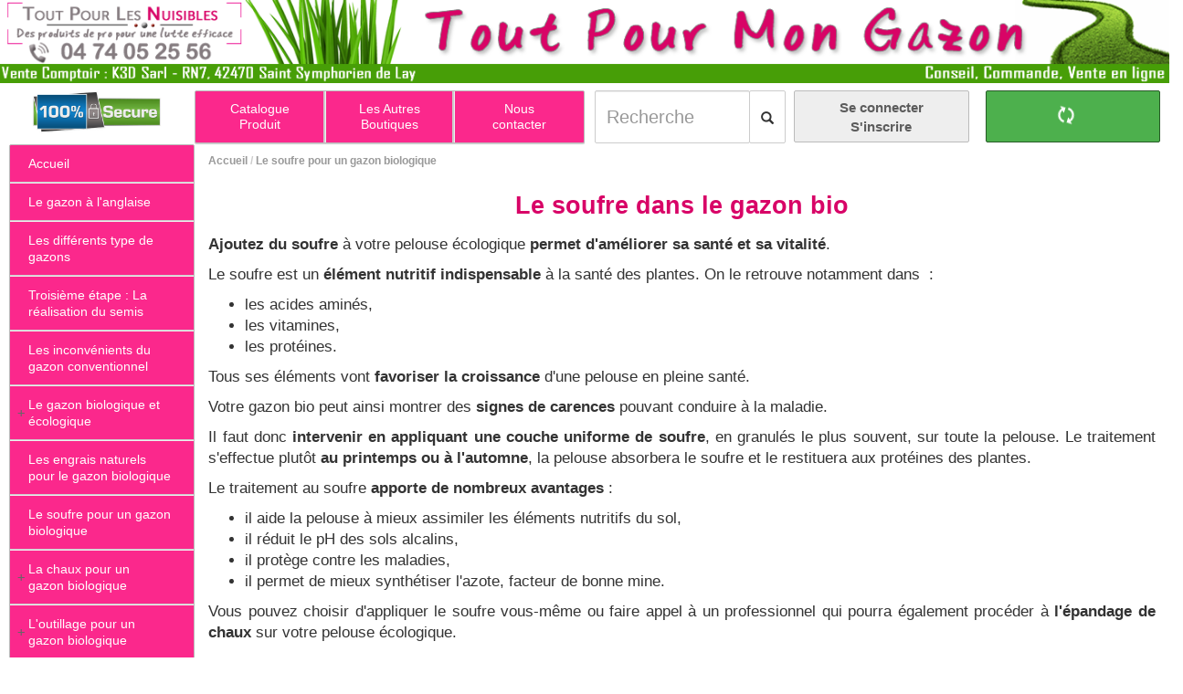

--- FILE ---
content_type: text/html; charset=UTF-8
request_url: https://toutpourmongazon.fr/Gazon-biologique-souffre.htm
body_size: 13902
content:
<!DOCTYPE html><html lang='fr' 
data-current-boutique='TPG' 
data-codesite='188'
data-config_url='https://toutpourmongazon.fr'
data-rooturl='https://toutpourmongazon.fr/'
data-ressources_url='https://toutpourmongazon.fr/ressources'
>
<head>
<meta charset="UTF-8">
<meta http-equiv="X-UA-Compatible" content="IE=edge">
<meta name="viewport" content="width=device-width, initial-scale=1.0, maximum-scale=1.0, user-scalable=no">

<link rel='shortcut icon' href='https://toutpourmongazon.fr/ressources/Images/favicon/favicon.ico' />
<link rel='icon' type='image/gif' href='https://toutpourmongazon.fr/ressources/Images/favicon/favicon.gif' />
<meta http-equiv="Content-Type" content="text/html; charset=utf-8" />
<title>Le soufre pour un gazon biologique - Tout Pour Mon Gazon</title>
<meta name="Description" content="Pour un gazon biologique, le souffre est un élément indispensable pour favoriser la croissance  de votre pelouse." />
<meta name="keywords" content="" />
<meta name="Coverage" content="Worldwide" />
<meta name="revisit-after" content="3 days" />
<meta http-equiv="content-language" content="fr" />
<meta name="robots" content="INDEX,FOLLOW" />
<meta name="GOOGLEBOT" content="INDEX,FOLLOW,ALL" />
<meta name="copyright" content="(c) K3D.fr 2008" />
<meta name="Owner" content="David , l homme de toute ma vie lol" />
<meta name="Publisher " content="Ka, la femme de sa vie lol" />
<meta name="identifier-URL" content="https://toutpourmongazon.fr" />
<meta name="Reply-to" content="mailto:info@k3d.fr" />
    <!-- Bootstrap -->
    <!-- Latest compiled and minified CSS -->
    <link rel="stylesheet" href="https://toutpourmongazon.fr/web/css/bootstrap.min.css">

    <link href="https://toutpourmongazon.fr/web/css/font-awesome.min.css" rel="stylesheet">

    <!-- SmartMenus -->
    <!-- SmartMenus jQuery Bootstrap Addon CSS -->
    <link href="https://toutpourmongazon.fr/web/smartmenus/addons/bootstrap/jquery.smartmenus.bootstrap.css" rel="stylesheet">
    <!-- SmartMenus core CSS (required) -->
    <link href="https://toutpourmongazon.fr/web/smartmenus/css/sm-core-css.css" rel="stylesheet" type="text/css" />
    <!-- "sm-blue" menu theme (optional, you can use your own CSS, too) -->
    <link href="https://toutpourmongazon.fr/web/smartmenus/css/sm-simple/sm-simple.css" rel="stylesheet" type="text/css" />

    

<style>
.sm-simple {
background: #FB288C /* fond des boutons */
}
.sm-simple a, .sm-simple a:hover, .sm-simple a:focus, .sm-simple a:active, .sm-simple a.highlighted {
color: #FFF /* texte des bouton et des menus*/
}
.sm-simple a:hover, .sm-simple a:focus, .sm-simple a:active, .sm-simple a.highlighted {
background: #FD97C8 /* survol des menu avant selection */
}
.degrade2017 {
color:#D70467;
}
.txt_fonce {
color:#D70467;
}
.sub-arrow {
color: #666;
}

</style>

<!--    <link href="https://fonts.googleapis.com/css?family=Merriweather" rel="stylesheet" type="text/css">-->

    <link href="https://toutpourmongazon.fr/web/css/site-infos-v2021.css" rel="stylesheet">
    <link href="https://toutpourmongazon.fr/web/css/funkyradio.css" rel="stylesheet">
    <link href="https://toutpourmongazon.fr/web/css/PageBoutique.css" rel="stylesheet">
    <link href="https://toutpourmongazon.fr/web/bootstrap-select/css/bootstrap-select.css" rel="stylesheet">
    <link href="https://toutpourmongazon.fr/web/bower_components/bootstrap-fullscreen-select/dist/css/bootstrap-fullscreen-select.css" rel="stylesheet">


    
    <script>
        var _mtm = _mtm || [];
        _mtm.push({
            'siteCode' : 'TPG',
                    })
    </script>

    <!-- Matomo Tag Manager -->
    <script>
        var _mtm = window._mtm = window._mtm || [];
        _mtm.push({'mtm.startTime': (new Date().getTime()), 'event': 'mtm.Start'});
        var d=document, g=d.createElement('script'), s=d.getElementsByTagName('script')[0];
        g.async=true; g.src='https://matomo.k3d.info/js/container_pjW8rtfb.js'; s.parentNode.insertBefore(g,s);
    </script>
    <!-- End Matomo Tag Manager -->

	</head>

<body class="k3d">

<!-- container-fluid : pour prendre la largeur de la fenêtre -->
<div class="container-fluid k3d">
<!-- header -->
<header class='row'>
    <!-- Menu gauche -->
    <div class='col-lg-12 col-md-12 col-sm-12 hidden-xs text-left'>
        <img src='https://toutpourmongazon.fr/ressources/Images/header/header-tout-pour-mon-gazon.png' alt='Tout Pour Mon Gazon' title='Tout Pour Mon Gazon' usemap='#Map2'  border='0' class='sansbord' width='100%' style='margin-bottom:0px;' />
        <map name='Map2'>
            <area shape='tect' coords='0,0,250,120' title="Tout Pour Les Nuisibles" href='https://toutpourlesnuisibles.com' />
        </map>
    </div>
        <div class='hidden-lg hidden-md hidden-sm col-xs-12 text-left'>               
        <img src='https://toutpourmongazon.fr/ressources/Images/header/header-tout-pour-mon-gazon.png' alt='Tout Pour Mon Gazon' title='Tout Pour Mon Gazon' usemap='#Map2xs'  border='0' class='sansbord' width='100%' />
    </div>
</header>


		<!-- Mobile navbar -->
        <nav class="row navbar-xs hidden-lg hidden-md hidden-sm">
            <div class="navbar-xs-row1">
                <div class="navbar-xs-row1-cell1">
					<a href="tel:0474052556"><img src='https://toutpourmongazon.fr/ressources/Images/header/header-lyon-chenilles_xs_t4.png' width="100%" /></a>
                </div>

				<div class="navbar-xs-row1-cell2">
					<!-- Login/Logout -->
											<button type="button" class="btn" style="background-color: transparent; padding: 0 7px;" data-toggle="collapse" aria-expanded="false" aria-controls="navbar" onClick="window.location.href='https://toutpourmongazon.fr/IdentificationFormEtape1.htm'">
							<i class="fa fa-user fa-3x" aria-hidden="true"></i>
						</button>
									</div>
                <style>
				.article_panier_xs {
				font-size:14px; 
				color:#fff;
				background-color:#4DB04D;
				border-radius: 50%;
				}
				</style>

				<div class="navbar-xs-row1-cell3">
					<!-- Panier -->
					<button class="navbar-xs-panier btn" onClick="window.location.href='https://toutpourmongazon.fr/panier_visiteur.htm'">
						<div style="position:relative;left:-12px;" id='compteur_panier'></div>
					</button>
                    
					<!-- Cart badge-notify 
					<span class="hidden-lg hidden-md hidden-sm badge badge-notify pull-right"><span id='panier-content-xs'></span></span>-->
                    
					<!-- /FIN Cart badge-notify -->
				</div>
            </div>
            <div>
				
                <!-- hamburger glyphicon : Visible uniquement sur les petits device -->
                <span class="col-xs-2 col-hamburger">
                    <button id="btn-menu-hamburger" class="btn collapsed" data-toggle="collapse" data-target="#navbar" aria-expanded="false" aria-controls="navbar" style="background-color: transparent;">
						<i class="fa fa-bars fa-2x" aria-hidden="true"></i>
					</button>
                </span>
				<!-- /FIN hamburger glyphicon : Visible uniquement sur les petits device -->

                <!-- Champ de recherche -->
                <span class="col-xs-9 col-input-search">
				  <form  id="navbar-form-search" class="form-inline" action="https://toutpourmongazon.fr/recherche.htm" method="get">
					  <div class="input-group input-group-search">
                  		<input id="search-input" type="text" class="form-control" name="q" placeholder="Recherche" style="border-radius: inherit;" />
						<span class="input-group-btn">
							<button type="submit" style="border-radius: inherit;" class="btn btn-default" id="btn-search-submit"><i class="fa fa-search fa-lg" aria-hidden="true"></i></button>
						</span>
					  </div>
				  </form>
                </span>
				<!-- /FIN Champ de recherche -->

            </div>
        </nav>

        <!-- Menu haut, champ de recherhe et login/logout -->
        <nav class="row navbar navbar-default row-menu-search-session hidden-xs" style="border:0px;margin-top:7px;">
        
        
 <div class="col-md-2 col-md-4 col-sm-2 col-sm-10 hidden-xs ">
				<center><img alt='Site 100% securisé' title='Site 100% securisé' src='https://toutpourmongazon.fr/ressources/Images/globale/site-securise.jpg' width='80%' /></center>
			</div>
            <!-- Colonne de Menu horizontal haut -->
            <div class="col-md-4 col-sm-10 hidden-xs col-top-menu"  width="400px">
				
				<!-- Menu horizontal haut -->
                <ul class="sm sm-simple menu-asynchrone" id="top-menu" style=" margin-top:1px; border-radius: 2px;">

					<!-- Element de Menu : Boutique Chenilles  -->
					<li id="menu-courant-boutique" class="col-md-4 col-sm-4 col-xs-12 txt_menu_centre" style="border-right-style: solid;
    border-right-width: 2px;border-right-color: #ccc;">
    
						<a href='https://toutpourmongazon.fr/tpln/tout-pour-mon-gazon.htm' title='Catalogue produits'>
						<span class='MF_menu_horizontal hidden-xs'><center>Catalogue<br/>Produit</center></span>
						<span class='MF_menu_horizontal hidden-sm hidden-md hidden-lg'>Catalogue produits</span>
						</a>
						<!-- Contenu de Menu : Boutique Chenilles -->
											</li>
					<!-- /FIN Element de Menu : Boutique Chenilles -->

					<!-- Element de Menu : Autres Boutiques  -->
					<li id="menu-autres-boutiques" class="col-md-4 col-sm-4 col-xs-12 txt_menu_centre" style="border-right-style: solid;
    border-right-width: 2px;border-right-color: #ccc;">
						<a href="#" >
							<span class='MF_menu_horizontal hidden-xs'><center>Les Autres<br/>Boutiques</center></span>
							<span class='MF_menu_horizontal hidden-sm hidden-md hidden-lg'>Les Autres Boutiques</span>
						</a>
                      
						<!-- Contenu de Menu : Autres Boutiques -->
											</li>
    				<!-- /FIN Element de Menu : Autres Boutiques  --> 
                  
                  	<!-- Element de Menu : Nous contacter  -->
					<li class="col-md-4 col-sm-4 col-xs-12 txt_menu_centre">
						<a href="https://toutpourmongazon.fr/contact-infos.htm">
							<span class='MF_menu_horizontal hidden-xs'><center>Nous<br/>contacter</center></span>
							<span class='MF_menu_horizontal hidden-sm hidden-md hidden-lg'>Nous contacter</span>
						</a>
                  	</li>
					<!-- /FIN Element de Menu : Nous contacter  --> 

				</ul>
				<!-- /FIN Menu horizontal haut -->

            </div>
			<!-- /FIN Colonne de Menu horizontal haut -->

            <!-- Colonne de Champ de recherche et panier -->
            <div class="col-md-offset-0 col-md-6 col-sm-offset-2 col-sm-10 col-xs-12 col-search-session sm-simple menu_mobile" style="border: 1px solid #FFF;">
              <div class="row">

                <!-- Champ de recherche -->                
                <span class="col-md-4 col-sm-4 col-xs-7 col-input-search">
				  <form  id="navbar-form-search" class="form-inline" action="https://toutpourmongazon.fr/recherche.htm" method="get">
					  <div class="input-group input-group-search">
                  		<input id="search-input" type="text" onchange="IconLoading()" class="form-control" name="q" placeholder="Recherche" />
						<span class="input-group-btn" >
							<button  type="submit" style="border-radius: 2px;" class="btn btn-default" id="btn-search-submit">
                            <span class="glyphicon glyphicon-search" id="icon_recherche_loupe" style="display:block" ></span>
                            <span class="glyphicon glyphicon-refresh glyphicon-refresh-animate" id="icon_recherche_loading" style="display:none"></span>
                            </button>                           
						</span>
					  </div>
				  </form>
                </span>
                <script Language="JavaScript">
					<!--
					function IconLoading(element, name)
					{
					document.getElementById("icon_recherche_loupe").style.display = "none"
					document.getElementById("icon_recherche_loading").style.display = "block"
					}
					-->
				</script>
				<!-- /FIN Champ de recherche -->

				<!-- Zone utilisateur/login/logout -->
				<span class="col-md-4 col-sm-4 hidden-xs text-center" style="padding-left:9px; padding-right:9px;">
                  
                    					
                  		<button class="well-user" onClick="window.location.href='https://toutpourmongazon.fr/IdentificationFormEtape1.htm'"><div style='display:inline-block;'><b>Se connecter<br/>S'inscrire</b></div></button>
                 		                   
                </span>
				<!-- /FIN Zone utilisateur/login/logout -->

                <!-- Le texte "Panier x articles" visible sur les grands ou les écrans de taille moyenne -->
                <span class="col-md-4 col-sm-4 hidden-xs text-center" style="padding-left:9px; padding-right:9px;'">
                  <button style="margin-right:20px" class="well-cart" onClick="window.location.href='https://toutpourmongazon.fr/panier_visiteur.htm'">
						<div class="glyphicon glyphicon-shopping-cart" style="font-size:18px; margin-right:10px;color:#FFF; ">
                    	</div>
                  		<div style='color:#FFF; display:inline-block;font-size:18px;'>
                  			<div><span id='panier-content'></span>
                  			</div>
                  		</div>  
                  </button>
                </span>
				<!-- /FIN Le texte "Panier x articles" visible sur les grands ou les écrans de taille moyenne -->
				
              </div>
            </div>
			<!-- /FIN Colonne de Champ de recherche et panier -->
		
		</nav>

		<!-- modal-cart -->
		<div id="modal-cart" class="modal fade" tabindex="-1" role="dialog" aria-labelledby="cartModal" data-backdrop="true">
			<div class="modal-dialog modal-lg" role="document">
				<div class="modal-content">
					<div class="modal-header">
						<button type="button" class="close" data-dismiss="modal" aria-label="Close"><span aria-hidden="true" style="font-size:36px;">&times;</span></button>
						<div class="modal-title" id="myModalLabel" style="width:100%;">
							<div style='font-size:24px;color:green;'><span style='margin-right:15px;' class="glyphicon glyphicon-shopping-cart"></span>Produit ajouté à votre panier</div>
						</div>
					</div>
					<div class="modal-body">
						<center><div id='panier-detail-modal'><div style='height:200px;font-size:30px;'>Chargement...</div></div></center>
					</div>
					<div class="modal-footer">
						<div class='row'>
							<div class='col-sm-6' align='center' style='margin-top:5px;'>
								<button type="button" class="btn btn-primary" data-dismiss="modal"><span class='glyphicon glyphicon-arrow-left' style='color:white; margin-right:10px'></span>Poursuivre mes achats</button>
							</div>
							<div class='col-sm-6'  align='center' style='margin-top:5px;'>
								<button type="button" class="btn btn-success" onClick="window.location.href='https://toutpourmongazon.fr/panier_visiteur.htm'">Voir mon panier<span class='glyphicon glyphicon-arrow-right' style='color:white; margin-left:10px'></span></button>
							</div>
						</div>
					</div>
				</div>
			</div>
		</div>
		<!-- /FIN modal-cart -->
        <!-- Menu gauche et contenu -->
        <div class='row row-left-menu-content'  >
            <!-- Menu gauche -->
            <nav class='col-md-2 col-sm-2 col-xs-12' role='navigation' style='margin-top:0px;'>
            
            <!-- Le menu de connection visible uniquement sur mobile -->
              <div class='collapse hidden-lg hidden-md hidden-sm' id='user-menu'>
					<ul class='sm sm-vertical sm-simple' id='user-menu-items'>
                  		<li><a href='https://toutpourmongazon.fr/MonCompte.htm'>Menu Mon compte</a></li>
                        <li><a href='https://toutpourmongazon.fr/index.htm?logout=1'>Deconnexion</a></li>
                	</ul>  
              </div>

			   <!-- Menu gauche -->
              <div class='navbar-collapse collapse navbar-left-menu' id='navbar' style='padding-left:10px;'>
                <ul class='sm sm-vertical sm-simple' id='left-menu' style='border-radius: 2px;' ><li style='border-bottom-style: solid;
                        border-bottom-width: 1px;border-bottom-color: #ccc;'><a  href="https://toutpourmongazon.fr/index.htm"  title="Accueil"><span class='MF_menu_vertical'>Accueil</span></a><li style='border-bottom-style: solid;
                        border-bottom-width: 1px;border-bottom-color: #ccc;'><a  href="https://toutpourmongazon.fr/Gazon-conventionnel-anglais.htm"  title="Le gazon à l'anglaise, un gazon conventionnel aux multitudes d'étapes : préparation du terrain, fertilisation, désherbage, tonte, ... "><span class='MF_menu_vertical'>Le gazon à l'anglaise</span></a><li style='border-bottom-style: solid;
                        border-bottom-width: 1px;border-bottom-color: #ccc;'><a  href="https://toutpourmongazon.fr/Gazon-different-type.htm"  title="Les différents type de gazons : Sport et jeux, Détente et agrément, Ornement fin ou encore Spécial regarnissage connaître toutes les sortes de gazon."><span class='MF_menu_vertical'>Les différents type de gazons</span></a><li style='border-bottom-style: solid;
                        border-bottom-width: 1px;border-bottom-color: #ccc;'><a  href="https://toutpourmongazon.fr/Gazon-biologique-troisieme-etape-semis.htm"  title="La réalisation du semis est une étape nécessaire pour la création de votre gazon. "><span class='MF_menu_vertical'>Troisième étape : La réalisation du semis</span></a><li style='border-bottom-style: solid;
                        border-bottom-width: 1px;border-bottom-color: #ccc;'><a  href="https://toutpourmongazon.fr/Gazon-conventionnel-inconvenient.htm"  title="Les inconvénients du gazon conventionnel"><span class='MF_menu_vertical'>Les inconvénients du gazon conventionnel</span></a><li style='border-bottom-style: solid;
                        border-bottom-width: 1px;border-bottom-color: #ccc;'><a  href="https://toutpourmongazon.fr/Gazon-biologique-ecologique.htm"  title="Le gazon biologique et écologique offre de nombreux avantages pour le sol."><span class='MF_menu_vertical'>Le gazon biologique et écologique</span></a><ul><li style='background-color:#FD68AF'><a  href="https://toutpourmongazon.fr/Gazon-biologique-semis.htm"  title="Pour créer un gazon biologique, il est important de choisir le bon semis qui répondra à certaines exigences : Résistance à la sécheresse ou l'humidité , tolérance au soleil ou adap"><span class='MF_menu_vertical'>Les semis de gazon biologique</span></a></li><li style='background-color:#FD68AF'><a  href="https://toutpourmongazon.fr/Gazon-biologique-biodiversite-plante.htm"  title="La biodiversité dans le gazon biologique"><span class='MF_menu_vertical'>La biodiversité dans le gazon biologique</span></a></li><li style='background-color:#FD68AF'><a  href="https://toutpourmongazon.fr/Gazon-biologique-entretient.htm"  title="Un gazon biologique demande peu d'entretient. Néanmoins il faut désherber, tondre et limité la propagation de plantes dynamiques."><span class='MF_menu_vertical'>L'entretien d'un gazon biologique</span></a></li></ul><li style='border-bottom-style: solid;
                        border-bottom-width: 1px;border-bottom-color: #ccc;'><a  href="https://toutpourmongazon.fr/Gazon-biologique-engrais-naturel.htm"  title="Les engrais naturels pour le gazon biologique"><span class='MF_menu_vertical'>Les engrais naturels pour le gazon biologique</span></a><li style='border-bottom-style: solid;
                        border-bottom-width: 1px;border-bottom-color: #ccc;'><a  href="https://toutpourmongazon.fr/Gazon-biologique-souffre.htm"  title="Pour un gazon biologique, le souffre est un élément indispensable pour favoriser la croissance  de votre pelouse."><span class='MF_menu_vertical'>Le soufre pour un gazon biologique</span></a><li style='border-bottom-style: solid;
                        border-bottom-width: 1px;border-bottom-color: #ccc;'><a  href="https://toutpourmongazon.fr/Gazon-ecologique-chaux.htm"  title="Pour un gazon biologique, la chaux permet de maintenir un bon niveau d'acidité du sol et d'augmenter l'efficacité des engrais. Il faut donc trouver le bon pH pour avoir un gazon en"><span class='MF_menu_vertical'>La chaux pour un gazon biologique</span></a><ul><li style='background-color:#FD68AF'><a  href="https://toutpourmongazon.fr/Gazon-testeur-acidite-sol.htm"  title="Les testeurs de pH du sol permet de définir si votre terrain est acide ou alcalin. Pour tester votre sol, vous pouvez utiliser du choux rouge, du vinaigre, du bicarbonate de soude "><span class='MF_menu_vertical'>Les testeurs de pH du sol</span></a></li></ul><li style='border-bottom-style: solid;
                        border-bottom-width: 1px;border-bottom-color: #ccc;'><a  href="https://toutpourmongazon.fr/Gazon-biologique-outillage.htm"  title="L'entretien d'un gazon biologique est important (tonte, ...) c'est pourquoi il existe des outils comme des tondeuses, des binettes, des scarificateurs, des grattoirs, ..."><span class='MF_menu_vertical'>L'outillage pour un gazon biologique</span></a><ul><li style='background-color:#FD68AF'><a  href="https://toutpourmongazon.fr/Gazon-tondeuse-ecologique.htm"  title="La tondeuse à gazon, un outil nécessaire à l'entretien de votre gazon. Pour un gazon plus écologique privilégiez une tondeuse à main. Celle-ci sera moins cher à l'achat ainsi qu'à "><span class='MF_menu_vertical'>La tondeuse à gazon</span></a></li><li style='background-color:#FD68AF'><a  href="https://toutpourmongazon.fr/Gazon-ecologique-binette-desherbage.htm"  title="Dans un jardin, la binette est un outil utile et facilement maniable pour permettre un désherbage rapide."><span class='MF_menu_vertical'>Les différentes binettes pour désherber </span></a></li><li style='background-color:#FD68AF'><a  href="https://toutpourmongazon.fr/Gazon-ecologique-outil-entretien.htm"  title="Il existe énormément d'outils écologique pour prendre soin de son gazon biologique de la cisaille, au coupe bordure, à l'épandeur. Voici tous les différents outils."><span class='MF_menu_vertical'>Les autres outils </span></a></li></ul><li style='border-bottom-style: solid;
                        border-bottom-width: 1px;border-bottom-color: #ccc;'><a  href="https://toutpourmongazon.fr/Gazon-biologique-creation.htm"  title="Pour créer sa pelouse biologique, il faut 5 étapes : l'idée du projet, la préparation du sol, la réalisation du semis, le soin et l'entretien. "><span class='MF_menu_vertical'>Créer son gazon bio en 5 étapes</span></a><ul><li style='background-color:#FD68AF'><a  href="https://toutpourmongazon.fr/Gazon-biologique-premiere-etape-preparation.htm"  title="La Première étape pour créer son gazon biologique est de penser l'idée de votre projet. Il faut choisir le lieu d'implantation, les bonnes graines et plantes ainsi que le bon momen"><span class='MF_menu_vertical'>Première étape : L'idée de votre projet </span></a></li><li style='background-color:#FD68AF'><a  href="https://toutpourmongazon.fr/Gazon-biologique-deuxieme-etape-preparation-sol.htm"  title="La préparation du sol est une action indispensable pour créer votre pelouse."><span class='MF_menu_vertical'>Deuxième grande étape : Préparer le sol</span></a></li><li style='background-color:#FD68AF'><a  href="https://toutpourmongazon.fr/Gazon-biologique-quatrieme-etape-soin-germination.htm"  title="Le soin et la germination est une étape très important pour la pousse d'un gazon. Cette étape demandera 4 à 5 semaines de patience pour voir les résultats."><span class='MF_menu_vertical'>Quatrième étape : le soin et la germination</span></a></li><li style='background-color:#FD68AF'><a  href="https://toutpourmongazon.fr/Gazon-biologique-cinquième-etape-entretien.htm"  title="L'entretien est la dernière étape pour créer votre gazon. La tonte est très importante et le rouleau permet de favoriser le tallage et limite l'apparition de mauvaises herbes."><span class='MF_menu_vertical'>Cinquième étape : L'entretien </span></a></li></ul><li style='border-bottom-style: solid;
                        border-bottom-width: 1px;border-bottom-color: #ccc;'><a  href="https://toutpourmongazon.fr/Gazon-biologique.htm"  title="Passer au gazon biologique"><span class='MF_menu_vertical'>Passer au gazon biologique</span></a><li style='border-bottom-style: solid;
                        border-bottom-width: 1px;border-bottom-color: #ccc;'><a  href="https://toutpourmongazon.fr/Gazon-biologique-arrosage.htm"  title="L'arrosage est un véritable problème pour avoir un beau gazon. Il existe donc des solution économique et écologique. La meilleur méthode reste de récupérer les eaux de pluie à l'ai"><span class='MF_menu_vertical'>Arroser son gazon biologique</span></a><li style='border-bottom-style: solid;
    border-bottom-width: 1px;border-bottom-color: #ccc;'><a  href='https://toutpourmongazon.fr/actualite.htm'  title='Actualités'><span class='MF_menu_vertical'>Actualités</span></a></li><li><a  href='https://toutpourmongazon.fr/video.htm'  title='Nos videos'><span class='MF_menu_vertical'>Nos videos</span></a>
<ul>
<li style='background-color:#FD68AF'><a  href='https://toutpourmongazon.fr/video.htm'  title='Toutes les videos'><span class='MF_menu_vertical'>TOUTES LES VIDEOS  </span></a></li><li style='background-color:#FD68AF'><a  href='https://toutpourmongazon.fr/video/Pulverisateur-JET7.htm?video=5'  title='Pulverisateur JET7'><span class='MF_menu_vertical'>Pulverisateur JET7</span></a></li></ul></li><li><a  href='https://toutpourmongazon.fr/Produit-traitement-anti-nuisible.htm'  title='Boutique en ligne'><span class='MF_menu_vertical'>Boutique en ligne</span></a></li></ul>   
            <div style='float: left;margin-top:10px;'  class='hidden-xs'><div class='text-center' style='margin-top:5px;margin-bottom: 20px'>
                    <a rel='nofollow' href='https://toutpourmongazon.fr/frais-de-livraison.htm'>Livraison à Partir de <br/>4.90 €<br/>Frais de livraison offert dés 89 €<br/>en france Métropolitaine</a></div>
				
                        
                <div style='margin-top:5px;'><a rel='nofollow' href='https://toutpourmongazon.fr/paypal.htm'><img  class='sansbord' src='https://toutpourmongazon.fr/ressources/Images/globale/paiement.png'   width='100%'  align='middle' alt='Paypal, en savoir plus'  title='Paypal, en savoir plus'  /></a></div>
				<div style='margin-top:5px;'><a rel='nofollow' href=''><img  class='sansbord' src='https://toutpourmongazon.fr/ressources/Images/globale/mandat_administratif.jpg'   width='100%'  align='middle' alt='Paiement Par Mandat Administratif accepté'  title='Paiement Par Mandat Administratif accepté'  /></a></div>
				
				<div class='robots-nocontent'>			 
                     <!--google_ad_section_start(weight=ignore)-->
                        <!--googleoff: index-->
                        <!--googleon: index-->             
                    <!--google_ad_section_end-->       
                </div>  
            <div style='text-align:center; margin-top:15px; '><img alt='Agrement Biocide et phytosanitaire (certiphyto, certibiocide)' title='Agrement Biocide et phytosanitaire (certiphyto, certibiocide)' src='https://toutpourmongazon.fr/ressources/Images/globale/draf.jpg'  border='0' /></div>
            
            <div style='text-align:center; margin-top:15px; '><a href='https://toutpourmongazon.fr/ecophyto.htm'><img alt='Ecophyto, reduire et amÃ©liorer l\'utilisation des phytos' title='Ecophyto, reduire et amÃ©liorer l utilisation des phytos' src='https://toutpourmongazon.fr/ressources/Images/globale/logo_ecophyto.jpg'  border='0' /></a></div>
    		
          <div style='text-align:center; margin-top:15px; '><a href='https://toutpourmongazon.fr/engagement-charte-qualite.htm'><img alt='La charte de confiance collaborative du e-commerce' title='La charte de confiance collaborative du e-commerce' src='https://toutpourmongazon.fr/ressources/Images/globale/engagement-charte-qualite-e-commerce.png' width='100px' border='0' /></a></div>
              

				  
				  <style>
				  
	</style>

				 
			<div class='robots-nocontent'>			 
				 <!--google_ad_section_start(weight=ignore)-->
					<!--googleoff: index-->
					
						<div class='espace_annonce2'>				 
							<a rel='nofollow' href='https://toutpourmongazon.fr/tpln/tout-pour-mon-gazon/engrais-gazon-longue-duree-organique-agriculture-bio.htm'>		
							<center><b>Engrais Gazon Longue Durée DCM</b><br/><br/></center>
							<center><img  class='sansbord' src='https://toutpourmongazon.fr/ressources/Images/articles/Engrai-gazon-longue-duree-DCM-3.5kg-ou-10kg.jpg' width='60%' align='middle' alt='Engrais Gazon Longue Durée DCM'  title='Engrais Gazon Longue Durée DCM'  /><br/></center></a>
							<center><span style='font-size:10px'>Engrais gazon longue durée. Engrais naturel organo-minéral avec une action immédiate et une action longue durée. 
Efficacité 100 jours.
</span><br/>
							<a rel='nofollow' href='https://toutpourmongazon.fr/tpln/tout-pour-mon-gazon/engrais-gazon-longue-duree-organique-agriculture-bio.htm'><span style='font-size:12px'>En savoir plus</span></a></center>					
						</div>
						
					<!--googleon: index-->             
				<!--google_ad_section_end-->       
            </div>
			
		</div>
    </div>
  </nav>
<!-- Contenu (zone principale) -->
<div class='col-md-10 col-sm-10 col-xs-12 col-content'><div style='margin-right:0%; margin-top:10px; padding-right:0px;'><div class='barre_navigation'><a href='/index.htm'>Accueil</a> / <a href='Gazon-biologique-souffre.htm'>Le soufre pour un gazon biologique</a></div><h1><strong>Le soufre dans le gazon bio</strong></h1>
<p><strong>Ajoutez du soufre</strong> &agrave; votre pelouse &eacute;cologique <strong>permet d'am&eacute;liorer sa sant&eacute; et sa vitalit&eacute;</strong>.</p>
<p>Le soufre est un<strong> &eacute;l&eacute;ment nutritif indispensable</strong> &agrave; la sant&eacute; des plantes. On le retrouve notamment dans &nbsp;:</p>
<ul>
<li>les acides amin&eacute;s,</li>
<li>les vitamines,</li>
<li>les prot&eacute;ines.</li>
</ul>
<p>Tous ses &eacute;l&eacute;ments vont <strong>favoriser la croissance</strong> d'une pelouse en pleine sant&eacute;.</p>
<p>Votre gazon bio peut ainsi montrer des <strong>signes de carences</strong> pouvant conduire &agrave; la maladie.</p>
<p>Il faut donc<strong> intervenir en appliquant une couche uniforme de soufre</strong>, en granul&eacute;s le plus souvent, sur toute la pelouse. Le traitement s'effectue plut&ocirc;t <strong>au printemps ou &agrave; l'automne</strong>, la pelouse absorbera le soufre et le restituera aux prot&eacute;ines des plantes.</p>
<p>Le traitement au soufre <strong>apporte de nombreux avantages</strong>&nbsp;:</p>
<ul>
<li>il aide la pelouse &agrave; mieux assimiler les &eacute;l&eacute;ments nutritifs du sol,</li>
<li>il r&eacute;duit le pH des sols alcalins,</li>
<li>il prot&egrave;ge contre les maladies,</li>
<li>il permet de mieux synth&eacute;tiser l'azote, facteur de bonne mine.</li>
</ul>
<p>Vous pouvez choisir d'appliquer le soufre vous-m&ecirc;me ou faire appel &agrave; un professionnel qui pourra &eacute;galement proc&eacute;der &agrave; <strong>l'&eacute;pandage de chaux</strong> sur votre pelouse &eacute;cologique.</p></div></div></div><!-- Fin col-content -->
	<div class='robots-nocontent'>
	<!--google_ad_section_start(weight=ignore)-->
	<!--googleoff: index-->
	
	<div class='row' style='clear: both;'><div class='col-lg-3 col-md-3 col-sm-6 col-xs-12 ' ><div class='espace_annonce' style='margin-top:10px; padding-top:10px ;'><center><div class='label_espace_annonce'>Traitement Gazon/pelouse contre vers blancs, otiorhynque et hanneton - Nématodes (HB)</div></center>	
		<center><div style='vertical-align:middle; padding:10px; '>		
        <img  class='sansbord' src='https://toutpourmongazon.fr/Images/t/dosage-nematodes-vers-blancs-140-140.jpg' height='140px' width='140px' align='middle' alt='Traitement Gazon/pelouse contre vers blancs, otiorhynque et hanneton - Nématodes (HB)'  title='Traitement Gazon/pelouse contre vers blancs, otiorhynque et hanneton - Nématodes (HB)'  />
        </div></center>
		<div><a rel='nofollow' href='https://toutpourmongazon.fr/tpln/tout-pour-mon-gazon/gazon-pelouse-vers-blanc-otiorhynque-hanneton-nematodes-hb.htm'><span style='font-size:18px'>En savoir plus</span></a></div></center></div></div><div class='col-lg-3 col-md-3 col-sm-6 col-xs-12  hidden-xs ' ><div class='espace_annonce' style='margin-top:10px; padding-top:10px ;'><center><div class='label_espace_annonce'>Engrais Gazon Longue Durée DCM</div></center>	
		<center><div style='vertical-align:middle; padding:10px; '>		
        <img  class='sansbord' src='https://toutpourmongazon.fr/Images/t/Engrai-gazon-longue-duree-DCM-3.5kg-ou-10kg-140-140.jpg' height='140px' width='140px' align='middle' alt='Engrais Gazon Longue Durée DCM'  title='Engrais Gazon Longue Durée DCM'  />
        </div></center>
		<div><a rel='nofollow' href='https://toutpourmongazon.fr/tpln/tout-pour-mon-gazon/engrais-gazon-longue-duree-organique-agriculture-bio.htm'><span style='font-size:18px'>En savoir plus</span></a></div></center></div></div>
	</div>
	<!--googleon: index--> 
	<!--google_ad_section_end-->	
	</div><div class='row' style='margin-top:100px'>
             			<div class='col-lg-12' style='font-size:25px; color:#999;text-align:center; background-color:#FFF'; >
						    Découvrir nos autres sites sur les nuisibles...
						</div>
					</div><div class='row row-autres-sites text-center'>
<style>
.autres_sites_2022 {
	background-color: #FFFFFF;
	font-size: 15px;
	line-height:20px;
	height:45px;
	border: solid;
	border-width: 2px;
	border-radius: 10px;
	border-color:#DB1B75;	
	font-weight: bold;
	width:220px;
	
}

      .v-center {
        display: table-cell;
        vertical-align: middle;
      }

</style>


                    <div class='col-xs-12 col-sm-6 col-md-3 col-lg-2 text-center' style='margin-bottom: 10px;'>
					   <a href='https://acarien.info' title='Acarien.info, produits de lutte contre les acariens' style='text-decoration:none;'>
					   <div class='autres_sites_2022 v-center'>
                          Acariens 	   
						 </div>
					   </a>
					</div>
                    <div class='col-xs-12 col-sm-6 col-md-3 col-lg-2 text-center' style='margin-bottom: 10px;'>
					   <a href='https://anthrene.fr' title='Anthrène des tapis' style='text-decoration:none;'>
					   <div class='autres_sites_2022 v-center'>
                          Anthrène des tapis 	   
						 </div>
					   </a>
					</div>
                    <div class='col-xs-12 col-sm-6 col-md-3 col-lg-2 text-center' style='margin-bottom: 10px;'>
					   <a href='https://je-freeze-des-insectes.com' title='Je freeze des insectes-araignees-cafards-guepes-frelons' style='text-decoration:none;'>
					   <div class='autres_sites_2022 v-center'>
                          Araignee 	   
						 </div>
					   </a>
					</div>
                    <div class='col-xs-12 col-sm-6 col-md-3 col-lg-2 text-center' style='margin-bottom: 10px;'>
					   <a href='https://arrosage-ecologique.fr' title='Arrosage écologique' style='text-decoration:none;'>
					   <div class='autres_sites_2022 v-center'>
                          Arrosage écologique 	   
						 </div>
					   </a>
					</div>
                    <div class='col-xs-12 col-sm-6 col-md-3 col-lg-2 text-center' style='margin-bottom: 10px;'>
					   <a href='https://lyon-cafard.com' title='Blattes, Cafards' style='text-decoration:none;'>
					   <div class='autres_sites_2022 v-center'>
                          Cafards et Blattes 	   
						 </div>
					   </a>
					</div>
                    <div class='col-xs-12 col-sm-6 col-md-3 col-lg-2 text-center' style='margin-bottom: 10px;'>
					   <a href='https://carpocapse.fr' title='Carpocapse de la pomme, du poirier, du noyer et du prunier' style='text-decoration:none;'>
					   <div class='autres_sites_2022 v-center'>
                          Carpocapse (vers des fruits) 	   
						 </div>
					   </a>
					</div>
                    <div class='col-xs-12 col-sm-6 col-md-3 col-lg-2 text-center' style='margin-bottom: 10px;'>
					   <a href='https://chauve-souris.net' title='Les Chauves souris' style='text-decoration:none;'>
					   <div class='autres_sites_2022 v-center'>
                          Chauve souris 	   
						 </div>
					   </a>
					</div>
                    <div class='col-xs-12 col-sm-6 col-md-3 col-lg-2 text-center' style='margin-bottom: 10px;'>
					   <a href='https://lyon-chenilles.com' title='Chenilles processionnaires' style='text-decoration:none;'>
					   <div class='autres_sites_2022 v-center'>
                          Chenille Processionnaire 	   
						 </div>
					   </a>
					</div>
                    <div class='col-xs-12 col-sm-6 col-md-3 col-lg-2 text-center' style='margin-bottom: 10px;'>
					   <a href='https://desherber.net' title='Desherber.net' style='text-decoration:none;'>
					   <div class='autres_sites_2022 v-center'>
                          Desherbage 	   
						 </div>
					   </a>
					</div>
                    <div class='col-xs-12 col-sm-6 col-md-3 col-lg-2 text-center' style='margin-bottom: 10px;'>
					   <a href='https://desinfection-virus-bacterie.fr' title='Produit de désinfection et de lutte contre les virus et les bactéries' style='text-decoration:none;'>
					   <div class='autres_sites_2022 v-center'>
                          Désinfection-Virus-Bacterie 	   
						 </div>
					   </a>
					</div>
                    <div class='col-xs-12 col-sm-6 col-md-3 col-lg-2 text-center' style='margin-bottom: 10px;'>
					   <a href='https://destructeur-insectes-uv.com' title='Destructeurs Insectes UV' style='text-decoration:none;'>
					   <div class='autres_sites_2022 v-center'>
                          Destructeur Insectes UV 	   
						 </div>
					   </a>
					</div>
                    <div class='col-xs-12 col-sm-6 col-md-3 col-lg-2 text-center' style='margin-bottom: 10px;'>
					   <a href='https://equipement-protection-individuelle.fr' title='les EPI, Equipement de Protection individuelle' style='text-decoration:none;'>
					   <div class='autres_sites_2022 v-center'>
                          Equipement Protection Individuelle 	   
						 </div>
					   </a>
					</div>
                    <div class='col-xs-12 col-sm-6 col-md-3 col-lg-2 text-center' style='margin-bottom: 10px;'>
					   <a href='https://fouines.fr' title='Les Fouines' style='text-decoration:none;'>
					   <div class='autres_sites_2022 v-center'>
                          Fouines 	   
						 </div>
					   </a>
					</div>
                    <div class='col-xs-12 col-sm-6 col-md-3 col-lg-2 text-center' style='margin-bottom: 10px;'>
					   <a href='https://fourmis-info.fr' title='Les Fourmis' style='text-decoration:none;'>
					   <div class='autres_sites_2022 v-center'>
                          Fourmis 	   
						 </div>
					   </a>
					</div>
                    <div class='col-xs-12 col-sm-6 col-md-3 col-lg-2 text-center' style='margin-bottom: 10px;'>
					   <a href='https://lyonguepes.com' title='Guêpes, Frelons, Abeilles' style='text-decoration:none;'>
					   <div class='autres_sites_2022 v-center'>
                          Guêpes - Frelons Asiatique 	   
						 </div>
					   </a>
					</div>
                    <div class='col-xs-12 col-sm-6 col-md-3 col-lg-2 text-center' style='margin-bottom: 10px;'>
					   <a href='https://k3d.fr' title='K3D est une socièté spécialisé en dératisation et désinsectisation. 2 Agences : Lyon et Roanne, Intervention 7j/7' style='text-decoration:none;'>
					   <div class='autres_sites_2022 v-center'>
                          K3D 	   
						 </div>
					   </a>
					</div>
                    <div class='col-xs-12 col-sm-6 col-md-3 col-lg-2 text-center' style='margin-bottom: 10px;'>
					   <a href='https://les-engrais.fr' title='Les Engrais' style='text-decoration:none;'>
					   <div class='autres_sites_2022 v-center'>
                          Les Engrais 	   
						 </div>
					   </a>
					</div>
                    <div class='col-xs-12 col-sm-6 col-md-3 col-lg-2 text-center' style='margin-bottom: 10px;'>
					   <a href='https://limaces.com' title='Les Limaces' style='text-decoration:none;'>
					   <div class='autres_sites_2022 v-center'>
                          Limaces 	   
						 </div>
					   </a>
					</div>
                    <div class='col-xs-12 col-sm-6 col-md-3 col-lg-2 text-center' style='margin-bottom: 10px;'>
					   <a href='https://taupes.piege.net' title='taupes, Piège à taupes' style='text-decoration:none;'>
					   <div class='autres_sites_2022 v-center'>
                          Lyon Taupe 	   
						 </div>
					   </a>
					</div>
                    <div class='col-xs-12 col-sm-6 col-md-3 col-lg-2 text-center' style='margin-bottom: 10px;'>
					   <a href='https://maison-insectes.fr' title='Maisons et hôtels à insectes' style='text-decoration:none;'>
					   <div class='autres_sites_2022 v-center'>
                          Maisons Insectes 	   
						 </div>
					   </a>
					</div>
                    <div class='col-xs-12 col-sm-6 col-md-3 col-lg-2 text-center' style='margin-bottom: 10px;'>
					   <a href='https://merule.info' title='La mérule pleureuse' style='text-decoration:none;'>
					   <div class='autres_sites_2022 v-center'>
                          Mérule 	   
						 </div>
					   </a>
					</div>
                    <div class='col-xs-12 col-sm-6 col-md-3 col-lg-2 text-center' style='margin-bottom: 10px;'>
					   <a href='https://mineuse-marronnier.com' title='Mineuse du Marronnier' style='text-decoration:none;'>
					   <div class='autres_sites_2022 v-center'>
                          Mineuse du Marronnier 	   
						 </div>
					   </a>
					</div>
                    <div class='col-xs-12 col-sm-6 col-md-3 col-lg-2 text-center' style='margin-bottom: 10px;'>
					   <a href='https://antimites.fr' title='Mites alimentaires, mites des vétements' style='text-decoration:none;'>
					   <div class='autres_sites_2022 v-center'>
                          Mites des Vêtements - Alimentaire 	   
						 </div>
					   </a>
					</div>
                    <div class='col-xs-12 col-sm-6 col-md-3 col-lg-2 text-center' style='margin-bottom: 10px;'>
					   <a href='https://mouche-cerise.fr' title='Mouche de la cerise Rhagoletis cerasi' style='text-decoration:none;'>
					   <div class='autres_sites_2022 v-center'>
                          Mouche cerise 	   
						 </div>
					   </a>
					</div>
                    <div class='col-xs-12 col-sm-6 col-md-3 col-lg-2 text-center' style='margin-bottom: 10px;'>
					   <a href='https://mouche-olive.fr' title='Mouche de l olive' style='text-decoration:none;'>
					   <div class='autres_sites_2022 v-center'>
                          Mouche de l olive 	   
						 </div>
					   </a>
					</div>
                    <div class='col-xs-12 col-sm-6 col-md-3 col-lg-2 text-center' style='margin-bottom: 10px;'>
					   <a href='https://mouche-suzukii.fr' title='Mouche asiatique drosophila suzukii' style='text-decoration:none;'>
					   <div class='autres_sites_2022 v-center'>
                          Mouche suzukii 	   
						 </div>
					   </a>
					</div>
                    <div class='col-xs-12 col-sm-6 col-md-3 col-lg-2 text-center' style='margin-bottom: 10px;'>
					   <a href='https://mouche-du-terreau.fr' title='Mouche du terreau' style='text-decoration:none;'>
					   <div class='autres_sites_2022 v-center'>
                          Mouche-du-terreau 	   
						 </div>
					   </a>
					</div>
                    <div class='col-xs-12 col-sm-6 col-md-3 col-lg-2 text-center' style='margin-bottom: 10px;'>
					   <a href='https://le-moustique-tigre.fr' title='Les Moustiques' style='text-decoration:none;'>
					   <div class='autres_sites_2022 v-center'>
                          Moustique 	   
						 </div>
					   </a>
					</div>
                    <div class='col-xs-12 col-sm-6 col-md-3 col-lg-2 text-center' style='margin-bottom: 10px;'>
					   <a href='https://nichoirs-et-abris.com' title='Nichoirs et mangeoires à oiseaux' style='text-decoration:none;'>
					   <div class='autres_sites_2022 v-center'>
                          Nichoirs et Abris 	   
						 </div>
					   </a>
					</div>
                    <div class='col-xs-12 col-sm-6 col-md-3 col-lg-2 text-center' style='margin-bottom: 10px;'>
					   <a href='https://traiter-mon-palmier.fr' title='Traiter mon palmier contre le papillon et le charancon' style='text-decoration:none;'>
					   <div class='autres_sites_2022 v-center'>
                          palmiers 	   
						 </div>
					   </a>
					</div>
                    <div class='col-xs-12 col-sm-6 col-md-3 col-lg-2 text-center' style='margin-bottom: 10px;'>
					   <a href='https://pheromone-bio.com' title='Lutte biologique avec des phéromones' style='text-decoration:none;'>
					   <div class='autres_sites_2022 v-center'>
                          Phéromone bio 	   
						 </div>
					   </a>
					</div>
                    <div class='col-xs-12 col-sm-6 col-md-3 col-lg-2 text-center' style='margin-bottom: 10px;'>
					   <a href='https://pigeon.fr' title='Les Pigeons' style='text-decoration:none;'>
					   <div class='autres_sites_2022 v-center'>
                          Pigeon 	   
						 </div>
					   </a>
					</div>
                    <div class='col-xs-12 col-sm-6 col-md-3 col-lg-2 text-center' style='margin-bottom: 10px;'>
					   <a href='https://poux-rouges.fr' title='Poux rouges du Poulailler, produits de lutte' style='text-decoration:none;'>
					   <div class='autres_sites_2022 v-center'>
                          Poux rouges du Poulailler 	   
						 </div>
					   </a>
					</div>
                    <div class='col-xs-12 col-sm-6 col-md-3 col-lg-2 text-center' style='margin-bottom: 10px;'>
					   <a href='https://protection-du-cheval.fr' title='La Protection du Cheval' style='text-decoration:none;'>
					   <div class='autres_sites_2022 v-center'>
                          Protection du cheval 	   
						 </div>
					   </a>
					</div>
                    <div class='col-xs-12 col-sm-6 col-md-3 col-lg-2 text-center' style='margin-bottom: 10px;'>
					   <a href='https://pucerons.fr' title='Les Pucerons' style='text-decoration:none;'>
					   <div class='autres_sites_2022 v-center'>
                          Pucerons 	   
						 </div>
					   </a>
					</div>
                    <div class='col-xs-12 col-sm-6 col-md-3 col-lg-2 text-center' style='margin-bottom: 10px;'>
					   <a href='https://lyon-puces.com' title='désinsectisation puces' style='text-decoration:none;'>
					   <div class='autres_sites_2022 v-center'>
                          Puces 	   
						 </div>
					   </a>
					</div>
                    <div class='col-xs-12 col-sm-6 col-md-3 col-lg-2 text-center' style='margin-bottom: 10px;'>
					   <a href='https://pulverisateur-traitement.fr' title='Les pulvérisateurs' style='text-decoration:none;'>
					   <div class='autres_sites_2022 v-center'>
                          Pulvérisateur 	   
						 </div>
					   </a>
					</div>
                    <div class='col-xs-12 col-sm-6 col-md-3 col-lg-2 text-center' style='margin-bottom: 10px;'>
					   <a href='https://lyon-punaises.com' title='Lyon Punaises de Lit' style='text-decoration:none;'>
					   <div class='autres_sites_2022 v-center'>
                          Punaise de Lit 	   
						 </div>
					   </a>
					</div>
                    <div class='col-xs-12 col-sm-6 col-md-3 col-lg-2 text-center' style='margin-bottom: 10px;'>
					   <a href='https://purin.fr' title='Purins' style='text-decoration:none;'>
					   <div class='autres_sites_2022 v-center'>
                          Purin 	   
						 </div>
					   </a>
					</div>
                    <div class='col-xs-12 col-sm-6 col-md-3 col-lg-2 text-center' style='margin-bottom: 10px;'>
					   <a href='https://pyrale-du-buis.com' title='Pyrale du Buis' style='text-decoration:none;'>
					   <div class='autres_sites_2022 v-center'>
                          Pyrale du buis 	   
						 </div>
					   </a>
					</div>
                    <div class='col-xs-12 col-sm-6 col-md-3 col-lg-2 text-center' style='margin-bottom: 10px;'>
					   <a href='https://soindesarbres.fr' title='Soin des Arbres' style='text-decoration:none;'>
					   <div class='autres_sites_2022 v-center'>
                          Soin des arbres 	   
						 </div>
					   </a>
					</div>
                    <div class='col-xs-12 col-sm-6 col-md-3 col-lg-2 text-center' style='margin-bottom: 10px;'>
					   <a href='https://soindesvegetaux.fr' title='Soin des végétaux' style='text-decoration:none;'>
					   <div class='autres_sites_2022 v-center'>
                          Soin des végétaux 	   
						 </div>
					   </a>
					</div>
                    <div class='col-xs-12 col-sm-6 col-md-3 col-lg-2 text-center' style='margin-bottom: 10px;'>
					   <a href='https://lyonsouris.com' title='Dératisation, rats, souris, rongeurs' style='text-decoration:none;'>
					   <div class='autres_sites_2022 v-center'>
                          Souris - Rat - Campagnol - Rongeur 	   
						 </div>
					   </a>
					</div>
                    <div class='col-xs-12 col-sm-6 col-md-3 col-lg-2 text-center' style='margin-bottom: 10px;'>
					   <a href='https://stop-odeur.fr' title='Produit de lutte contre les odeurs' style='text-decoration:none;'>
					   <div class='autres_sites_2022 v-center'>
                          Stop Odeur 	   
						 </div>
					   </a>
					</div>
                    <div class='col-xs-12 col-sm-6 col-md-3 col-lg-2 text-center' style='margin-bottom: 10px;'>
					   <a href='https://tigre-platane.fr' title='Tigre du Platane' style='text-decoration:none;'>
					   <div class='autres_sites_2022 v-center'>
                          Tigre du Platane 	   
						 </div>
					   </a>
					</div>
                    <div class='col-xs-12 col-sm-6 col-md-3 col-lg-2 text-center' style='margin-bottom: 10px;'>
					   <a href='https://toutpourlecompost.com' title='Tout Pour Le Compost' style='text-decoration:none;'>
					   <div class='autres_sites_2022 v-center'>
                          Tout Pour Le Compost 	   
						 </div>
					   </a>
					</div>
                    <div class='col-xs-12 col-sm-6 col-md-3 col-lg-2 text-center' style='margin-bottom: 10px;'>
					   <a href='https://toutpourmongazon.fr' title='Tout Pour Mon Gazon' style='text-decoration:none;'>
					   <div class='autres_sites_2022 v-center'>
                          Tout Pour Mon Gazon 	   
						 </div>
					   </a>
					</div>
                    <div class='col-xs-12 col-sm-6 col-md-3 col-lg-2 text-center' style='margin-bottom: 10px;'>
					   <a href='https://vrillette.com' title='La vrillette du bois' style='text-decoration:none;'>
					   <div class='autres_sites_2022 v-center'>
                          Vrillette 	   
						 </div>
					   </a>
					</div>
</div> 
             <div class='row' style='margin-top:30px'>
             			<div class='col-lg-12' style='font-size:25px; color:#999;text-align:center; background-color:#FFF'; > Depuis 2007, les meilleurs produits dans notre boutique ...
                        </div>
              </div>
              
              
              
              <div class='row'>
					<div align='center' style='margin-top:15px;'>
                         <a href='https://toutpourlesnuisibles.com' title='Tout Pour Les Nuisibles' style='text-decoration:none;'>
                            <img class='resp-large-img' style='border:0; border: outset;	border-width: 2px; border-color:#CCCCCC;'  src='https://toutpourlesnuisibles.com/ressources/Images/header/logo_toutpourlesnuisibles3.png'  >	</a>
					</div>
				</div><div class='row' style='margin-top:30px'>
             			<div class='col-lg-12' style='font-size:25px; color:#999;text-align:center; background-color:#FFF'; >
						    ...et les annuaires des professionnels de la lutte contre les nuisibles...
						</div>
					</div><div class='row row-autres-sites text-center'>
						<div class='col-autres-sites text-center'>
						   <a href='https://cafards.fr' title='Annuaire France Cafards, les professionnels de la dÃ©sinsectisation' style='text-decoration:none;'>
						   <div class='autres_sites'>
						   <img src='https://toutpourmongazon.fr/ressources/Images/header/thumbnail/header-france-cafard-thumb_200_42.jpg' width='200px' height='27px'>		
						   </div>
						   </a>
						</div>
						<div class='col-autres-sites text-center'>
						   <a href='https://capricorne-info.com' title='Annuaire France Capricornes' style='text-decoration:none;'>
						   <div class='autres_sites'>
						   <img src='https://toutpourmongazon.fr/ressources/Images/header/thumbnail/header-france-capricorne-thumb_200_42.jpg' width='200px' height='27px'>		
						   </div>
						   </a>
						</div>
						<div class='col-autres-sites text-center'>
						   <a href='https://charancon.com' title='Annuaire France Charancon du Palmier' style='text-decoration:none;'>
						   <div class='autres_sites'>
						   <img src='https://toutpourmongazon.fr/ressources/Images/header/thumbnail/header-charancon-thumb_200_42.jpg' width='200px' height='27px'>		
						   </div>
						   </a>
						</div>
						<div class='col-autres-sites text-center'>
						   <a href='https://chenilles-processionnaires.fr' title='Annuaire France Chenilles Processionnaires' style='text-decoration:none;'>
						   <div class='autres_sites'>
						   <img src='https://toutpourmongazon.fr/ressources/Images/header/thumbnail/header-chenilles-processionnaires-thumb_200_42.jpg' width='200px' height='27px'>		
						   </div>
						   </a>
						</div>
						<div class='col-autres-sites text-center'>
						   <a href='https://deratisation.info' title='Annuaire France DÃ©ratisation, les societÃ©e experts de  la DÃ©ratisation' style='text-decoration:none;'>
						   <div class='autres_sites'>
						   <img src='https://toutpourmongazon.fr/ressources/Images/header/thumbnail/header-deratisation-thumb_200_42.jpg' width='200px' height='27px'>		
						   </div>
						   </a>
						</div>
						<div class='col-autres-sites text-center'>
						   <a href='https://desinfection-3d.fr' title='Annuaire France DÃ©sinfection, les sociÃ©tÃ© de dÃ©sinfection' style='text-decoration:none;'>
						   <div class='autres_sites'>
						   <img src='https://toutpourmongazon.fr/ressources/Images/header/thumbnail/header-france-desinfection-thumb_200_42.png' width='200px' height='27px'>		
						   </div>
						   </a>
						</div>
						<div class='col-autres-sites text-center'>
						   <a href='https://fouines.net' title='Annuaire France Fouine' style='text-decoration:none;'>
						   <div class='autres_sites'>
						   <img src='https://toutpourmongazon.fr/ressources/Images/header/thumbnail/header_france_fouine-thumb_200_42.jpg' width='200px' height='27px'>		
						   </div>
						   </a>
						</div>
						<div class='col-autres-sites text-center'>
						   <a href='https://frelons-asiatiques.fr' title='Annuaire France Frelons Asiatiques' style='text-decoration:none;'>
						   <div class='autres_sites'>
						   <img src='https://toutpourmongazon.fr/ressources/Images/header/thumbnail/header-frelon-asiatique-thumb_200_42.png' width='200px' height='27px'>		
						   </div>
						   </a>
						</div>
						<div class='col-autres-sites text-center'>
						   <a href='https://guepes.fr' title='Annuaire France GuÃªpes, les sociÃ©tÃ© de dÃ©sinsectisation,dÃ©ratisation et dÃ©sinfection expertes dans le traitement des nids de guepes - frelons - abeilles' style='text-decoration:none;'>
						   <div class='autres_sites'>
						   <img src='https://toutpourmongazon.fr/ressources/Images/header/thumbnail/header-france-guepes-thumb_200_42.jpg' width='200px' height='27px'>		
						   </div>
						   </a>
						</div>
						<div class='col-autres-sites text-center'>
						   <a href='https://merule-info.com' title='Annuaire Merule - Info' style='text-decoration:none;'>
						   <div class='autres_sites'>
						   <img src='https://toutpourmongazon.fr/ressources/Images/header/thumbnail/header-france-merule-thumb_200_42.jpg' width='200px' height='27px'>		
						   </div>
						   </a>
						</div>
						<div class='col-autres-sites text-center'>
						   <a href='https://france-mites.fr' title='Annuaire France Mites' style='text-decoration:none;'>
						   <div class='autres_sites'>
						   <img src='https://toutpourmongazon.fr/ressources/Images/header/thumbnail/header_france_mites-thumb_200_42.png' width='200px' height='27px'>		
						   </div>
						   </a>
						</div>
						<div class='col-autres-sites text-center'>
						   <a href='https://moustiques.fr' title='Annuaire France Moustiques' style='text-decoration:none;'>
						   <div class='autres_sites'>
						   <img src='https://toutpourmongazon.fr/ressources/Images/header/thumbnail/header_france_moustiques-thumb_200_42.jpg' width='200px' height='27px'>		
						   </div>
						   </a>
						</div>
						<div class='col-autres-sites text-center'>
						   <a href='https://papillon-du-palmier.com' title='Annuaire France Papillon du Palmier' style='text-decoration:none;'>
						   <div class='autres_sites'>
						   <img src='https://toutpourmongazon.fr/ressources/Images/header/thumbnail/header-papillon-du-palmier-thumb_200_42.jpg' width='200px' height='27px'>		
						   </div>
						   </a>
						</div>
						<div class='col-autres-sites text-center'>
						   <a href='https://france-pigeon.fr' title='Annuaire France Pigeons, les professionnels anti pigeons' style='text-decoration:none;'>
						   <div class='autres_sites'>
						   <img src='https://toutpourmongazon.fr/ressources/Images/header/thumbnail/header-france-pigeon-thumb_200_42.jpg' width='200px' height='27px'>		
						   </div>
						   </a>
						</div>
						<div class='col-autres-sites text-center'>
						   <a href='https://france-puces.com' title='Annuaire France Puces' style='text-decoration:none;'>
						   <div class='autres_sites'>
						   <img src='https://toutpourmongazon.fr/ressources/Images/header/thumbnail/header-france-puce-thumb_200_42.jpg' width='200px' height='27px'>		
						   </div>
						   </a>
						</div>
						<div class='col-autres-sites text-center'>
						   <a href='https://punaises.fr' title='Annuaire France Punaises de Lit' style='text-decoration:none;'>
						   <div class='autres_sites'>
						   <img src='https://toutpourmongazon.fr/ressources/Images/header/thumbnail/header_france_punaises-thumb_200_42.jpg' width='200px' height='27px'>		
						   </div>
						   </a>
						</div>
						<div class='col-autres-sites text-center'>
						   <a href='https://detection-canine.punaises.fr' title='Annuaire France Punaises de Lit, La detection Canine' style='text-decoration:none;'>
						   <div class='autres_sites'>
						   <img src='https://toutpourmongazon.fr/ressources/Images/header/thumbnail/header_france_punaises_detection-canine-thumb_200_42.png' width='200px' height='27px'>		
						   </div>
						   </a>
						</div>
						<div class='col-autres-sites text-center'>
						   <a href='https://pyraledubuis.fr' title='Annuaires France Pyrale du Buis' style='text-decoration:none;'>
						   <div class='autres_sites'>
						   <img src='https://toutpourmongazon.fr/ressources/Images/header/thumbnail/header_france_pyrale_du_buis-thumb_200_42.png' width='200px' height='27px'>		
						   </div>
						   </a>
						</div>
						<div class='col-autres-sites text-center'>
						   <a href='https://taupes.net' title='Annuaire France Taupes' style='text-decoration:none;'>
						   <div class='autres_sites'>
						   <img src='https://toutpourmongazon.fr/ressources/Images/header/thumbnail/header-france-taupes-thumb_200_42.jpg' width='200px' height='27px'>		
						   </div>
						   </a>
						</div>
						<div class='col-autres-sites text-center'>
						   <a href='https://termite-info.com' title='Annuaire France Termites' style='text-decoration:none;'>
						   <div class='autres_sites'>
						   <img src='https://toutpourmongazon.fr/ressources/Images/header/thumbnail/header_france_termite-thumb_200_42.jpg' width='200px' height='27px'>		
						   </div>
						   </a>
						</div></div>

    <!-- footer -->
    <style type='text/css'>
    .footerk3d { 
	margin: 0; 
    border: 0; 
    padding: 0;
	clear:both;
	background-image:url(https://www.k3d.fr/ressources/Images/globale/fooder.jpg);
	background-repeat:repeat;
	height:30px;
	margin-top:20px;
	}
  
    .footerk3d p {
    margin: 0; 
    padding: 5px 0; 
	margin-right:30px;
	font:10px Arial, Helvetica, sans-serif;
	color:#333333;
	letter-spacing:.1em;
	text-align:center;
    }
	</style>
 
        <footer class='row'>
            <div class='col-md-12 text-center col-footer'>
                <div style='background-color:#eee;padding:4px;padding-bottom:0px;'>
				
				
		 <p align='center'>
		 <a href='https://toutpourmongazon.fr/plan-du-site.htm' title='Plan du site'>Plan du site</a> - <a rel='nofollow' href='https://toutpourmongazon.fr/conditions_generales_de_vente.htm' title='Conditions générales de vente'>Conditions générales de vente</a> - <a rel='nofollow' href='https://toutpourmongazon.fr/infos-legales.htm' title='Infos Legales'>Infos Légales</a><br/><b> Copyright K3D SARL 2006-2026 </b>- <a href='https://toutpourmongazon.fr/partenaires.htm' title='Sites Partenaires'>Sites Partenaires</a> - <a rel='nofollow' href='https://intra.k3d-sarl.fr' title='Intranet'>@</a>- <a rel='nofollow' href='mailto:info@k3d.fr' title='Nous contacter par mail'>info@k3d.fr</a><br/><a target='_blank'  href='https://yohannvalentin.com/' title='Partenaire conception web, OMR CONSULTING' alt='Partenaire conception web, YV WEB'>Partenaire conception web YV WEB</a></p></div>
            </div>
				<div>
				<div class='row'>
					<div align='center' style='margin-top:15px;'>
                         
                            <img class='resp-large-img' title='Société K3D- Tout pour les nuisibles' alt='Société K3D- Tout pour les nuisibles' style='border:0; border: outset; border-width: 2px; border-color:#CCCCCC;'  src='https://toutpourlesnuisibles.com/ressources/Images/globale/entrepot-toutpourlesnuisibles-serres-saint-symphorien-de-lay.jpg'  >	
					</div>
				</div>
				
				
</div>
        </footer>
        
        
        <br/><br/>       
	</div>
</div><script type='text/javascript' src='https://toutpourmongazon.fr/web/js/JavascriptK3D.js'></script><script type='text/javascript' src='https://toutpourmongazon.fr/web/js/jquery-1.12.4.min.js'></script><script src='https://maxcdn.bootstrapcdn.com/bootstrap/3.3.7/js/bootstrap.min.js' integrity='sha384-Tc5IQib027qvyjSMfHjOMaLkfuWVxZxUPnCJA7l2mCWNIpG9mGCD8wGNIcPD7Txa' crossorigin='anonymous'></script>
	<script src='https://cdnjs.cloudflare.com/ajax/libs/bootstrap-validator/0.4.5/js/bootstrapvalidator.min.js'></script>													<!-- HTML5 shim and Respond.js for IE8 support of HTML5 elements and media queries -->
	
	<!-- HTML5 shim and Respond.js for IE8 support of HTML5 elements and media queries -->
	<!-- WARNING: Respond.js doesn't work if you view the page via file:// -->
	<!--[if lt IE 9]>
	  <script src='https://oss.maxcdn.com/html5shiv/3.7.3/html5shiv.min.js'></script>
	  <script src='https://oss.maxcdn.com/respond/1.4.2/respond.min.js'></script>
	<![endif]--><script type='text/javascript' src='https://toutpourmongazon.fr/web/smartmenus/jquery.smartmenus.js'></script><script type='text/javascript' src='https://toutpourmongazon.fr/web/smartmenus/addons/bootstrap/jquery.smartmenus.bootstrap.js'></script><script type='text/javascript' src='https://toutpourmongazon.fr/web/bower_components/bootstrap-fullscreen-select/dist/js/bootstrap-fullscreen-select.min.js'></script><script type='text/javascript' src='https://toutpourmongazon.fr/web/js/MenusAsynchrones.js'></script><script type='text/javascript' src='https://toutpourmongazon.fr/web/js/Panier.js'></script><script type='text/javascript' src='https://toutpourmongazon.fr/web/js/TemplateBoutique.js'></script><script type='text/javascript' src='https://toutpourmongazon.fr/web/bootstrap-select/js/bootstrap-select.js'></script></body>
</html>

--- FILE ---
content_type: application/javascript
request_url: https://toutpourmongazon.fr/web/js/Panier.js
body_size: 2399
content:
function request_panier (url) {
  $('.glyphicon.glyphicon-shopping-cart').toggleClass('panier-loading glyphicon-shopping-cart glyphicon-refresh gly-spin')
  url = $('html').data('rooturl') + url
  var request = $.ajax({
    url: url,
  })

  request.done(function (resp) {

    // Zone panier à droite
    var htmlItems = '<div style="width:100%;">'
    var htmlItemsXs = '<div style="width:100%;">'
    var htmlItemsXs2 = ''
    var nombre_articles = 0
    //Calcul nombre d'articles
    $.each(JSON.parse(resp), function (prodId, value) {
      if (prodId != 'var_annexes') {
        nombre_articles = nombre_articles + (value.qt * 1)
      }
    })

    if (nombre_articles <= 0) {
      htmlItems += 'Panier vide</div>'
      htmlItemsXs2 = '<i class="fa fa-shopping-cart fa-3x" aria-hidden="true"></i>'

    } else {
      htmlItems += ' ' + nombre_articles + ' article(s)</div>'
      htmlItemsXs2 = '<i class="fa fa-shopping-cart fa-2x" aria-hidden="true"><div class="article_panier_xs">' + nombre_articles + '</div></i>'
    }

    $('#panier-content').html(htmlItems)
    $('#compteur_panier').html(htmlItemsXs2)

    //déclaration des variables
    var htmlItems = ''
    var Sous_total = 0
    var Total = 0

    // Tableau panier

    htmlItems += '<div class="container-fluid">'
    htmlItems += '<div class="row" style="height:3px;background-color:#999;margin-top:2px;margin-bottom:4px;">'
    htmlItems += '<div class="col-xs-12 col-sm-12 col-md-12 col-lg-12"></div></div>'
    htmlItems += '<div class="row">'
    htmlItems += '<div class="col-xs-12 col-sm-12 col-md-12 col-lg-12" style="text-align:left;"><span style="font-size:20px;font-weight:700;color:#4DB04D;">1 <span class="glyphicon glyphicon-arrow-right" aria-hidden="true"></span> MON PANIER</span></div></div>'
    htmlItems += '<div class="row" style="height:3px;background-color:#999;margin-top:2px;margin-bottom:6px;">'
    htmlItems += '<div class="col-xs-12 col-sm-12 col-md-12 col-lg-12"></div></div>'

    // Récupération variables JSON et traitements panier
    $.each(JSON.parse(resp), function (prodId, value) {

      /** Les variables annexes (promo, livraison...) sont envoyées en JSON sur l'élément "var_annexes"
       *** On les récupères donc une seule fois avant lancement affichage des produits*/
      if (prodId !== 'var_annexes') {
        // Début Affichage de chaque ligne de produit sur le panier
        htmlItems += '<div class="row cadre_element_panier" style="margin-bottom:6px;background-color:#FFF;">'
        htmlItems += '<div class="col-xs-12 col-sm-6 col-md-7 col-lg-7 AlignementVerticalTop">'

        htmlItems += '<div style="float:left" >'
        htmlItems += '<img src="' + $('html').data('rooturl') + value.photo + '" style="margin:2px 10px 2px 2px;" width="90px">'
        htmlItems += '</div>'

        htmlItems += '<div align="left" style="margin-bottom:8px;">'
        htmlItems += '<span style="font-size:16px; color:#337AB7; font-weight:600">' + value.desc + '</span>'
        htmlItems += '<br/><a class="panier_modal" rel="nofollow" href="' + $('html').data('rooturl') + 'tpln/article/' + value.ref_boutique + '.htm">Revoir la fiche produit</a>'
        htmlItems += '</div>'

        htmlItems += '</div><!----><div class="col-xs-12 col-sm-6 col-md-5 col-lg-5 AlignementVerticalBottom"><div align="right">'

        htmlItems += '<NOBR><button style="font-size:14px" onclick="augmenter_quantite(' + prodId + ')"><span class=\'glyphicon glyphicon-plus\' style="padding:3px;"></span></button>&nbsp;&nbsp;<span style="font-size:18px;"><b>' + value.qt + '</b></span>&nbsp;&nbsp;<button style="font-size:14px"  onclick="baisser_quantite(' + prodId + ')"><span class=\'glyphicon glyphicon-minus\' style="padding:3px;"></span></button>&nbsp;<button style="font-size:14px"  onclick="supprimer_article(' + prodId + ')"><span class=\'glyphicon glyphicon-trash\' style="color:red;padding:3px;"></span></button></NOBR><br/><br/>'

        htmlItems += '<table>'
        htmlItems += '<tr><td align="right"><span style="font-size:14px;margin-right:20px;"><b>Prix&nbsp;Unitaire</b></span></td><td align="right" style="width:90px;"><span class="montant_panier_prix_unitaire">' + value.prixTTC + '&nbsp;€</span><span style="font-size:14px;">&nbsp;TTC</span></td></tr>'
        // Fin

        // Incrémentation du TOTAL
        Total = Total + (value.qt * value.prixTTC)
        //Calcul Sous Total
        Sous_total = (value.qt * value.prixTTC)

        htmlItems += '<tr><td align="right"><span style="font-size:14px;margin-right:20px;"><b>Sous-Total</b>&nbsp;</span></td><td align="right" style="width:90px;"><span class="montant_panier">' + Sous_total.toFixed(2) + '&nbsp;€</span><span style="font-size:14px;">&nbsp;TTC</span></td></tr></table>'

        htmlItems += '</div></div></div>'
        htmlItems += '<div class="row" style="height:1px;background-color:#999;margin-top:2px;margin-bottom:4px;">'
        htmlItems += '<div class="col-xs-12 col-sm-12 col-md-12 col-lg-12"></div></div>'

      }
    })

    if (Total != 0) {
      //Total panier avant choix de livraison
      htmlItems += '<div class="row" style="height:3px;background-color:#999;margin-top:2px;margin-bottom:6px;">'
      htmlItems += '<div class="col-xs-12 col-sm-12 col-md-12 col-lg-12"></div></div>'
      htmlItems += '<div class="row cadre_element_panier_total" style=";margin-bottom:4px;"><div class="col-xs-12 col-sm-12 col-md-12 col-lg-12" >'
      htmlItems += '<div style="float:right;"><table><tr><td align="right"><span style="font-size:14px;margin-right:20px;"><b>Total Produit</b>&nbsp;</span></td><td align="right" style="width:90px;"><span class="montant_panier">' + Total.toFixed(2) + '&nbsp;€</span><span style="font-size:14px;">&nbsp;TTC</span></td></tr></table>'
      htmlItems += '</div></div></div>'
    }




    // if($('#panier-detail-modal')) {
    //   htmlItems += '<div>test modale</div>'
    //   $('#panier-detail-modal').html(htmlItems)
    // } else if (resp.trim() !== '[]' && (resp = JSON.parse(resp)).hasOwnProperty('var_annexes')) {

      if (resp.trim() !== '[]' && nombre_articles > 0 && (resp = JSON.parse(resp)).hasOwnProperty('var_annexes')) {
        // Utilisation de 'var_annexes
        console.log(resp['var_annexes'])
        const sellingShippingPrice =  resp['var_annexes']['sellingShippingPrice'];
        const codePromoTitle =  resp['var_annexes']['codePromoTitle'];
        const codePromoAmount =  resp['var_annexes']['codePromoAmount'];
        const finalTotal = Total + sellingShippingPrice + codePromoAmount ;


        //Début Affichage bas du panier (total, code promo, frais livraison...)
        //Total panier avant choix de livraison
        htmlItems += '<div class="row" style="height:3px;background-color:#999;margin-top:2px;margin-bottom:6px;">'
        htmlItems += '<div class="col-xs-12 col-sm-12 col-md-12 col-lg-12"></div></div>'

        htmlItems += '<div class="row cadre_element_panier" style=";margin-bottom:4px;"><div class="col-xs-12 col-sm-12 col-md-12 col-lg-12" >'
        htmlItems += '<div style="float:right;"><table><tr><td align="right"><span style="font-size:14px;margin-right:20px;"><b>Livraison</b>&nbsp;</span></td><td align="right" style="width:90px;"><span class="montant_panier">' + sellingShippingPrice.toFixed(2) + '&nbsp;€</span><span style="font-size:14px;">&nbsp;TTC</span></td></tr></table>'
        htmlItems += '</div></div></div>'

        if (codePromoTitle !== "") {
          htmlItems += '<div class="row cadre_element_panier" style=";margin-bottom:4px;"><div class="col-xs-12 col-sm-12 col-md-12 col-lg-12" >'
          htmlItems += '<div style="float:right;"><table><tr><td align="right"><span style="font-size:14px;margin-right:20px;"><b>'+codePromoTitle+'</b>&nbsp;</span></td><td align="right" style="width:90px;"><span class="montant_panier">' + codePromoAmount.toFixed(2) + '&nbsp;€</span><span style="font-size:14px;">&nbsp;TTC</span></td></tr></table>'
          htmlItems += '</div></div></div>'
        }

        htmlItems += '<div class="row" style="height:3px;background-color:#999;margin-top:2px;margin-bottom:6px;">'
        htmlItems += '<div class="col-xs-12 col-sm-12 col-md-12 col-lg-12"></div></div>'
        htmlItems += '<div class="row cadre_element_panier_total" style=";margin-bottom:4px;"><div class="col-xs-12 col-sm-12 col-md-12 col-lg-12" >'
        htmlItems += '<div style="float:right;"><table><tr><td align="right"><span style="font-size:14px;margin-right:20px;"><b>Total</b>&nbsp;</span></td><td align="right" style="width:90px;"><span class="montant_panier">' + finalTotal.toFixed(2) + '&nbsp;€</span><span style="font-size:14px;">&nbsp;TTC</span></td></tr></table>'
        htmlItems += '</div></div></div>'

        htmlItems += '<div class="row" style="height:3px;background-color:#999;margin-top:2px;margin-bottom:6px;">'
        htmlItems += '<div class="col-xs-12 col-sm-12 col-md-12 col-lg-12"></div></div>'


    } else {
      // htmlItems += '<div style="margin-top:20px;"><b>Votre panier est tristement vide :((</b><br/><br/></div>'
      htmlItems += '<div style="margin-top:20px;"><b></b><br/><br/></div>'
    }

    // On ajoute le nouveau contenu
    $('#panier-detail-modal').html(htmlItems)
    $('#panier-detail').html(htmlItems)

  })

  request.always(function () {
    $('.glyphicon.glyphicon-refresh.panier-loading').toggleClass('panier-loading glyphicon-shopping-cart glyphicon-refresh gly-spin')
  })
}

function ajouter_panier (idproduit) {
  request_panier('panier.htm?action=ajouter_article&idproduit=' + idproduit)
}

function charger_contenu_panier () {
  request_panier('panier.htm')
}

$(document).ready(function () {
  charger_contenu_panier()
})

function augmenter_quantite (idproduit) {
  request_panier('panier.htm?action=augmenter_quantite&idproduit=' + idproduit)
}

function baisser_quantite (idproduit) {
  request_panier('panier.htm?action=baisser_quantite&idproduit=' + idproduit)
}

function supprimer_article (idproduit) {
  request_panier('panier.htm?action=supprimer_article&idproduit=' + idproduit)
}

function vider_panier () {
  request_panier('panier.htm?action=vider_panier')
}

// function calcul_promo () {
//   var codepromo = document.getElementById('code_promo').value
//   request_panier('panier.htm?action=calcul_promo&codepromo=' + codepromo)
// }
